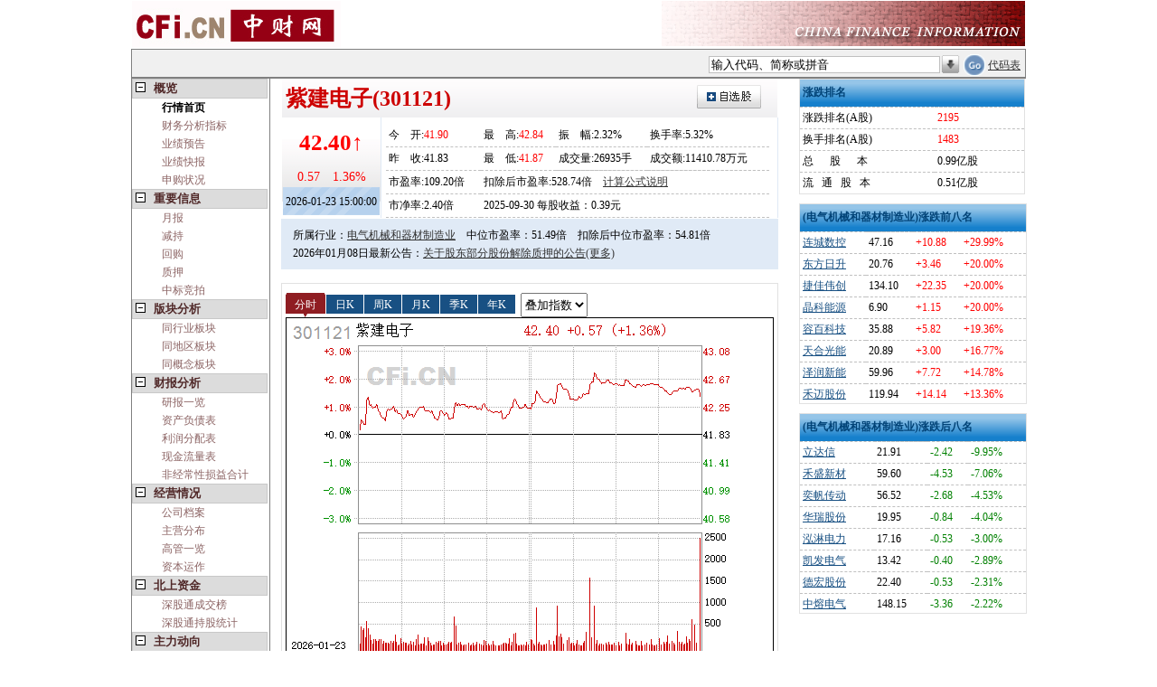

--- FILE ---
content_type: text/html; charset=utf-8
request_url: https://gg.cfi.cn/quote159524_301121.html
body_size: 10816
content:



<!DOCTYPE html PUBLIC "-//W3C//DTD XHTML 1.0 Transitional//EN" "http://www.w3.org/TR/xhtml1/DTD/xhtml1-transitional.dtd">
<html xmlns="http://www.w3.org/1999/xhtml">
<head>
      <meta charset="UTF-8"/>
      <meta http-equiv="Cache-Control" content="no-cache"/>
      <script src='https://quoteimg.cfi.cn/Scripts/jquery-1.4.1.min.js' type='text/javascript'></script>
    
  
    <title>紫建电子(301121)_股票行情，行情首页_中财网</title>
<meta name='keywords' content='紫建电子,301121,紫建电子股票行情,301121股票行情,紫建电子实时行情,紫建电子财务分析, 中财网-股票,基金,理财，港股，海外股市' />
<meta name='description' content='中财网提供紫建电子（301121）实时行情动态分析,全面报道紫建电子（301121）基本资料及重大新闻、行业资讯,浏览紫建电子（301121）财务数据、行情数据,公司公告,重大事件。' />     
    <link id="quoteskin" href="/Styles/quote_skin.css?2022" rel="stylesheet" type="text/css"></link>
    
    <base id="mybase" target="_blank"></base>    
<script src='https://quoteimg.cfi.cn/Scripts/addCustomStock.js?202203' type='text/javascript'></script>
<link href='https://quoteimg.cfi.cn/Styles/cfitree.css' rel='stylesheet' type='text/css' /><link href='https://quoteimg.cfi.cn/Styles/autotxt.css' rel='stylesheet' type='text/css' /><script src='https://quoteimg.cfi.cn/Scripts/quote_imageOperate.js?20220815' type='text/javascript'></script><link href='/Styles/quotepage.css?202208' rel='stylesheet' type='text/css' /><script src='https://quoteimg.cfi.cn/miniChart/miniBase_simple.js?202208' type='text/javascript'></script><link href='https://quoteimg.cfi.cn/miniChart/miniTab_simple.css' rel='stylesheet' type='text/css' />  
 
  <!--[if IE]>
    <script type="text/javascript" src="/MsChartDraw/excanvas.js"></script>
            <![endif]-->  

 <script type="text/javascript" src="https://quoteimg.cfi.cn/MsChartDraw/chartcaller.js?2022"></script>

</head>
<body id="mybody" style="margin: 0;"><form id='formsearch' name='formsearch' enableviewstate='false' method='get' action='/quote.aspx'  target='_top'>
<input type='hidden' id='actstockid' name='actstockid' value='' />
<input type='hidden' id='actcontenttype' name='actcontenttype' value='outline' />
<input type='hidden' id='hidsel' value='-1' />
<input type='hidden' id='mousemoveEnable' value='true' />
<input type='hidden' id='automarketid' value='' />    
<input type='hidden' id='client' name='client' value='pc' />
<table id='tabMain'><tr id='titletr'>
            <td colspan='3' style='padding:0;'><table id='tabImg'>
                    <tr style='border: 0;'>
                        <td style='text-align:left;'>
                            <a href='https://cfi.cn'>
                                <img src='https://img.cfi.cn/pic/cficback.jpg' border='0' title='中财网' alt='中财网' /></a>
                        </td>
                        <td>
                            <img id='imgright' src='//img.cfi.cn/pic/CFIRIGHT.GIF'
                                title='中财网股票行情' alt='中财网股票行情' />  
                        </td>
                    </tr>
                </table><table id='tabautocomplete_pc' cellpadding='5' cellspacing='0' >
                    <tr style='border: 0; height: 20px;'>
                        <td id='indextd'>
                           
                        </td>
                        <td id='autotd'>
                            <div>
                                <input type='text' id='searchcode' name='searchcode' value='输入代码、简称或拼音'
                                    autocomplete='off' /><img class='img_his' src='/Image/arrowdown.gif'
                                        onclick='act_showHistoryCode()' title='历史访问股票查询' />
                                <input type='image' id='submit' src='/Image/go2.gif' title='股票查询' />
                                    <a href='/stockList.aspx' target='_blank'>代码表</a> 
                            </div>
                        </td>
                    </tr>
                </table><div id='divAutocomplete'></div></td></tr><tr id='trContent_pc'><td id='menutd'>
            <div id='menu' ><div id='tree' ><DIV id='node1' class='t1' onclick='k("node1_sub")'><SPAN class='fold nowrap'>概览</SPAN></DIV><DIV id='node1_sub' class='d1'><DIV class='b nowrap bold' id='nodea0'  >行情首页</DIV><DIV class='b nowrap' id='nodea1'  ><a target='_self' href='/cwfxzb/159524/301121.html' >财务分析指标</a></DIV><DIV class='b nowrap' id='nodea2'  ><a target='_self' href='/yjyg/159524/301121.html' >业绩预告</a></DIV><DIV class='b nowrap' id='nodea3'  ><a target='_self' href='/yjkb/159524/301121.html' >业绩快报</a></DIV><DIV class='b nowrap' id='nodea4'  ><a target='_self' href='/fxysg/159524/301121.html' >申购状况</a></DIV></div><DIV id='node12' class='t1' onclick='k("node12_sub")'><SPAN class='fold nowrap'>重要信息</SPAN></DIV><DIV id='node12_sub' class='d1'><DIV class='b nowrap' id='nodea5'  ><a target='_self' href='/yb_stock/159524/301121.html' >月报</a></DIV><DIV class='b nowrap' id='nodea6'  ><a target='_self' href='/jc_stock/159524/301121.html' >减持</a></DIV><DIV class='b nowrap' id='nodea7'  ><a target='_self' href='/hg_stock/159524/301121.html' >回购</a></DIV><DIV class='b nowrap' id='nodea8'  ><a target='_self' href='/zy_stock/159524/301121.html' >质押</a></DIV><DIV class='b nowrap' id='nodea9'  ><a target='_self' href='/zbjp_stock/159524/301121.html' >中标竞拍</a></DIV></div><DIV id='node2' class='t1' onclick='k("node2_sub")'><SPAN class='fold nowrap'>版块分析</SPAN></DIV><DIV id='node2_sub' class='d1'><DIV class='b nowrap' id='nodea10'  ><a target='_self' href='/same_hy/159524/301121.html' >同行业板块</a></DIV><DIV class='b nowrap' id='nodea11'  ><a target='_self' href='/same_dq/159524/301121.html' >同地区板块</a></DIV><DIV class='b nowrap' id='nodea12'  ><a target='_self' href='/same_gn/159524/301121.html' >同概念板块</a></DIV></div><DIV id='node3' class='t1' onclick='k("node3_sub")'><SPAN class='fold nowrap'>财报分析</SPAN></DIV><DIV id='node3_sub' class='d1'><DIV class='b nowrap' id='nodea13'  ><a target='_self' href='/ybyl/159524/301121.html' >研报一览</a></DIV><DIV class='b nowrap' id='nodea14'  ><a target='_self' href='/zcfzb_x/159524/301121.html' >资产负债表</a></DIV><DIV class='b nowrap' id='nodea15'  ><a target='_self' href='/lrfpb_x/159524/301121.html' >利润分配表</a></DIV><DIV class='b nowrap' id='nodea16'  ><a target='_self' href='/xjll/159524/301121.html' >现金流量表</a></DIV><DIV class='b nowrap' id='nodea17'  ><a target='_self' href='/FJCXSY_HJ/159524/301121.html' >非经常性损益合计</a></DIV></div><DIV id='node4' class='t1' onclick='k("node4_sub")'><SPAN class='fold nowrap'>经营情况</SPAN></DIV><DIV id='node4_sub' class='d1'><DIV class='b nowrap' id='nodea18'  ><a target='_self' href='/gsda/159524/301121.html' >公司档案</a></DIV><DIV class='b nowrap' id='nodea19'  ><a target='_self' href='/zyfb/159524/301121.html' >主营分布</a></DIV><DIV class='b nowrap' id='nodea20'  ><a target='_self' href='/ggyl/159524/301121.html' >高管一览</a></DIV><DIV class='b nowrap' id='nodea21'  ><a target='_self' href='/zbyz/159524/301121.html' >资本运作</a></DIV></div><DIV id='node12' class='t1' onclick='k("node12_sub")'><SPAN class='fold nowrap'>北上资金</SPAN></DIV><DIV id='node12_sub' class='d1'><DIV class='b nowrap' id='nodea22'  ><a target='_self' href='/cjb/159524/301121.html' >深股通成交榜</a></DIV><DIV class='b nowrap' id='nodea23'  ><a target='_self' href='/cgtj/159524/301121.html' >深股通持股统计</a></DIV></div><DIV id='node5' class='t1' onclick='k("node5_sub")'><SPAN class='fold nowrap'>主力动向</SPAN></DIV><DIV id='node5_sub' class='d1'><DIV class='b nowrap' id='nodea24'  ><a target='_self' href='/zlsj/159524/301121.html' >交易异动</a></DIV><DIV class='b nowrap' id='nodea25'  ><a target='_self' href='/dzjy/159524/301121.html' >大宗交易</a></DIV><DIV class='b nowrap' id='nodea26'  ><a target='_self' href='/rzrq/159524/301121.html' >融资融券</a></DIV><DIV class='b nowrap' id='nodea27'  ><a target='_self' href='/ggcgbd/159524/301121.html' >大股东增减持</a></DIV></div><DIV id='node6' class='t1' onclick='k("node6_sub")'><SPAN class='fold  nowrap'>股东统计</SPAN></DIV><DIV id='node6_sub' class='d1'><DIV class='b nowrap' id='nodea28'  ><a target='_self' href='/gbjg/159524/301121.html' >股本结构</a></DIV><DIV class='b nowrap' id='nodea29'  ><a target='_self' href='/gdtj/159524/301121.html' >股东名单</a></DIV><DIV class='b nowrap' id='nodea30'  ><a target='_self' href='/gdhs/159524/301121.html' >股东户数</a></DIV><DIV class='b nowrap' id='nodea31'  ><a target='_self' href='/xsjj/159524/301121.html' >限售解禁</a></DIV></div><DIV id='node7' class='t1' onclick='k("node7_sub")'><SPAN class='fold nowrap'>持仓分析</SPAN></DIV><DIV id='node7_sub' class='d1'><DIV class='b nowrap' id='nodea32'  ><a target='_self' href='/jjcc/159524/301121.html' >基金持仓</a></DIV><DIV class='b nowrap' id='nodea33'  ><a target='_self' href='/jjccbd/159524/301121.html' >基金持仓变动</a></DIV><DIV class='b nowrap' id='nodea34'  ><a target='_self' href='/jjzc/159524/301121.html' >基金重仓</a></DIV><DIV class='b nowrap' id='nodea35'  ><a target='_self' href='/jjzcbd/159524/301121.html' >基金重仓变动</a></DIV></div><DIV id='node8' class='t1' onclick='k("node8_sub")'><SPAN class='fold nowrap'>分红扩股</SPAN></DIV><DIV id='node8_sub' class='d1'><DIV class='b nowrap' id='nodea36'  ><a target='_self' href='/fhpx/159524/301121.html' >分红派息</a></DIV><DIV class='b nowrap' id='nodea37'  ><a target='_self' href='/pgzf/159524/301121.html' >配股增发</a></DIV></div><DIV id='node9' class='t1' onclick='k("node9_sub")'><SPAN class='fold nowrap'>管理层报告</SPAN></DIV><DIV id='node9_sub' class='d1'><DIV class='b nowrap' id='nodea38'  ><a target='_self' href='/jyzj/159524/301121.html' >经营总结</a></DIV></div><DIV id='node10' class='t1' onclick='k("node10_sub")'><SPAN class='fold nowrap'>公开信息</SPAN></DIV><DIV id='node10_sub' class='d1'><DIV class='b nowrap' id='nodea39'  ><a target='_self' href='/cbgg/159524/301121.html' >财报全文</a></DIV><DIV class='b nowrap' id='nodea40'  ><a target='_self' href='/ggqw/159524/301121.html' >公告全文</a></DIV></div></div>
            </div>
        </td>
        <td id='blanktd' ></td>
        <td id='content' > <div id='act_quote' ><table><tr><td class='col1'><table><tr><td><table><tr id='tr_namerow'><td colspan=2 class='tit01'><div class='Lfont'>紫建电子(301121)</div><div class='Rbtn'><input type='button' class='zxgBtn' onclick='cfi_AddCustomStock(159524)'/></div></td></tr><tr><td class='Lnum'><table  height='100%' ><tr style='height:50%;'><td class='s_pclose red'><span id='last'>42.40↑</span></td></tr><tr style='height:25%;'><td class='s_zd'><span id='chg' style='color:red'>0.57<span class='s_em1'></span>1.36%</span></td></tr><tr style='height:25%;'><td class='Ldate' id='hq_time'><!--ptime=20260123150000-->2026-01-23 15:00:00</td></tr></table></td><td class='Rlist'><table id='quotetab_stock' ><tr><td>今<span class='s_em1'>开</span>:<font class='red'>41.90</font></td><td>最<span class='s_em1'>高</span>:<font class='red'>42.84</font></td><td>振<span class='s_em1'>幅</span>:2.32%</td><td>换手率:5.32%</td></tr><tr><td>昨<span class='s_em1'>收</span>:41.83</td><td>最<span class='s_em1'>低</span>:<font class='red'>41.87</font></td><td>成交量:26935手</td><td>成交额:11410.78万元</td></tr><tr><td>市盈率:109.20倍</td><td colspan=3>扣除后市盈率:528.74倍<span class='s_em1'></span><a href="/calinfo.htm" target="_blank" >计算公式说明</a></td></tr><tr><td>市净率:2.40倍</td><td colspan=3>2025-09-30 每股收益：0.39元</td></tr></table></td></tr></table></td></tr><tr><td class='Ltrade'>所属行业：<a target=_blank href='/quotelist.aspx?bklb=hy&bkid=110363&colorid=159524'>电气机械和器材制造业</a><span class='s_em1'></span>中位市盈率：51.49倍<span class='s_em1'></span>扣除后中位市盈率：54.81倍<br/>2026年01月08日最新公告：<a target='_blank' href='https://cfi.cn/p20260108000392.html'>关于股东部分股份解除质押的公告</a><a target='_blank' href='/ggqw/159524/301121.html'>(更多)</a>
</td></tr><tr style='height:15px;clear:both;'><td style='border:none;clear:both;'></td></tr><tr><td class='stockback'><div id='curve'><ul id='tabul'><li id='picitem1' class='currentBgcolor'><a onclick="stock_picItemchange(6,1,'picitem','min','159524','','');return false;" href='' target='_self'>分时</a></li><li id='picitem2'><a onclick="stock_picItemchange(6,2,'picitem','day','159524','','');return false;" href='' target='_self'>日K</a></li><li id='picitem3'><a onclick="stock_picItemchange(6,3,'picitem','week','159524','','');return false;" href='' target='_self'>周K</a></li><li id='picitem4'><a onclick="stock_picItemchange(6,4,'picitem','month','159524','','');return false;" href='' target='_self'>月K</a></li><li id='picitem5'><a onclick="stock_picItemchange(6,5,'picitem','quarter','159524','','');return false;" href='' target='_self'>季K</a></li><li id='picitem6'><a onclick="stock_picItemchange(6,6,'picitem','year','159524','','');return false;" href='' target='_self'>年K</a></li></ul><select onchange="stock_picItemchange(6,7,'picitem','','159524','','');return false;" class='script_sel' id='js_hg_select'><option value=''>选择指标</option><option value='pe' selected='selected'>市盈率</option><option value='macd'>MACD</option><option value='kdj'>KDJ</option><option value='rsi'>RSI</option><option value='asi'>ASI</option><option value='bias'>BIAS</option><option value='boll'>BOLL</option><option value='arbr'>ARBR</option><option value='cci'>CCI</option><option value='cr'>CR</option><option value='dma'>DMA</option><option value='dmi'>DMI</option><option value='emv'>EMV</option><option value='expma'>EXPMA</option><option value='mike'>MIKE</option><option value='obv'>OBV</option><option value='psy'>PSY</option><option value='roc'>ROC</option><option value='trix'>TRIX</option><option value='vr'>VR</option><option value='wr'>WR</option><option value='wvad'>WVAD</option></select><select onchange="stock_picItemchange(6,7,'picitem','','159524','','');return false;" class='script_sel' id='js_index_select'><option value='' selected='selected'>叠加指数</option><option value='714'>上证指数</option><option value='802'>深证成指</option><option value='10997'>创业板指</option><option value='108242'>科创50</option></select><input type='hidden' id='hid_quotetype' value='min' /><input type='hidden' id='hid_quotescript' value='pe' /><div id='div_imgoperate' style='display:block;'><a href='' onclick='javascript:quote_zoom("159524",-1,"","w=540&h=400 ","stock",false,"");return false ' target='_self'><img src='/Styles/Image/long.png' title='放大'/></a><span class='s_em05'></span><a href='' onclick='javascript:quote_zoom("159524",1,"","w=540&h=400 ","stock",false,"");return false' target='_self'><img src='/Styles/Image/short.png' title='缩小'/></a><span class='s_em05'></span><a href='' onclick='javascript:quote_zoom("159524",2,"","w=540&h=400 ","stock",false,"");return false ' target='_self'><img src='/Styles/Image/left.png' title='左移'/></a><span class='s_em05'></span><a href='' onclick='javascript:quote_zoom("159524",-2,"","w=540&h=400 ","stock",false,"");return false' target='_self'><img src='/Styles/Image/right.png' title='右移'/></a><span class='s_em05'></span><a id='bigpic_link' href='' onclick='javascript:quote_bigpic("159524","");' target='_blank'><img  src='/Styles/Image/big.png' title='大图'/></a></div></div><div style='clear:both;margin:0;'><div style='text-align:left;'><input type='checkbox' id='cb_zdsj_control' onchange="stock_picItemchange(6,7,'picitem','','159524','','');return false;"  /><label for='cb_zdsj_control' style=' cursor:pointer;'>重大事件</label></div><a href='/bigimage.aspx?stockid=159524&type=min&w=800&h=600' target='_blank' id='pic_link'><div id='div_quote_image' style='width:540px;height:400px;'><img src='/drawprice.aspx?stockid=159524&type=min&w=540&h=400' id='pic_img' width='540' height='400' border=0 alt='点击查看大图'/></div><script tyle='text/javascript' id='js_zdsj_dy'></script>
</a></div><div class='delaytip'>注意：本页面行情存在延时，交易请以交易所实时价格为准，数值仅供参考，据此入市风险自担。</div></td></tr><tr><td></td></tr></table></td><td class='col2'></td><td class='col3'><table class='Rtable' ><tr><td colspan=2 class='tdRtitle' >涨跌排名</td></tr><tr><td style='width:60%;'>涨跌排名(A股)</td><td class='red' style='width:40%;'>2195</td></tr><tr><td>换手排名(A股)</td><td class='red'>1483</td></tr><tr><td>总<span style='margin-left:1.5em;'></span>股<span style='margin-left:1.5em;'></span>本</td><td>0.99亿股</td></tr><tr><td>流<span style='margin-left:0.75em;'></span>通<span style='margin-left:0.75em;'></span>股<span style='margin-left:0.75em;'></span>本</td><td>0.51亿股</td></tr></table><div style='height:10px;border:none;width:100%;'></div><div class='Rtable' style='height:220px;padding:0;'><table><tr><td colspan=4 class='tdRtitle' >(电气机械和器材制造业)涨跌前八名</td></tr><tr><td><a href='/quote136623_920368.html' onmouseover=popLayer_simple(getPosLeft(this),this.getBoundingClientRect().top,'@136623');overdiv=1 onmouseout=overdiv=0;setTimeout('hideLayer()',100) >连城数控</a></td><td>47.16</td><td  class='red' >+10.88</td><td  class='red'  >+29.99%</td></tr><tr><td><a href='/quote11217_300118.html' onmouseover=popLayer_simple(getPosLeft(this),this.getBoundingClientRect().top,'@11217');overdiv=1 onmouseout=overdiv=0;setTimeout('hideLayer()',100) >东方日升</a></td><td>20.76</td><td  class='red' >+3.46</td><td  class='red'  >+20.00%</td></tr><tr><td><a href='/quote64498_300724.html' onmouseover=popLayer_simple(getPosLeft(this),this.getBoundingClientRect().top,'@64498');overdiv=1 onmouseout=overdiv=0;setTimeout('hideLayer()',100) >捷佳伟创</a></td><td>134.10</td><td  class='red' >+22.35</td><td  class='red'  >+20.00%</td></tr><tr><td><a href='/quote142634_688223.html' onmouseover=popLayer_simple(getPosLeft(this),this.getBoundingClientRect().top,'@142634');overdiv=1 onmouseout=overdiv=0;setTimeout('hideLayer()',100) >晶科能源</a></td><td>6.90</td><td  class='red' >+1.15</td><td  class='red'  >+20.00%</td></tr><tr><td><a href='/quote93341_688005.html' onmouseover=popLayer_simple(getPosLeft(this),this.getBoundingClientRect().top,'@93341');overdiv=1 onmouseout=overdiv=0;setTimeout('hideLayer()',100) >容百科技</a></td><td>35.88</td><td  class='red' >+5.82</td><td  class='red'  >+19.36%</td></tr><tr><td><a href='/quote93406_688599.html' onmouseover=popLayer_simple(getPosLeft(this),this.getBoundingClientRect().top,'@93406');overdiv=1 onmouseout=overdiv=0;setTimeout('hideLayer()',100) >天合光能</a></td><td>20.89</td><td  class='red' >+3.00</td><td  class='red'  >+16.77%</td></tr><tr><td><a href='/quote176977_301636.html' onmouseover=popLayer_simple(getPosLeft(this),this.getBoundingClientRect().top,'@176977');overdiv=1 onmouseout=overdiv=0;setTimeout('hideLayer()',100) >泽润新能</a></td><td>59.96</td><td  class='red' >+7.72</td><td  class='red'  >+14.78%</td></tr><tr><td><a href='/quote137242_688032.html' onmouseover=popLayer_simple(getPosLeft(this),this.getBoundingClientRect().top,'@137242');overdiv=1 onmouseout=overdiv=0;setTimeout('hideLayer()',100) >禾迈股份</a></td><td>119.94</td><td  class='red' >+14.14</td><td  class='red'  >+13.36%</td></tr></table></div><div style='height:10px;border:none;width:100%;'></div><div class='Rtable' style='height:220px;padding:0;'><table><tr><td colspan=4  class='tdRtitle' >(电气机械和器材制造业)涨跌后八名</td></tr><tr><td><a href='/quote109397_605365.html' onmouseover=popLayer_simple(getPosLeft(this),this.getBoundingClientRect().top,'@109397');overdiv=1 onmouseout=overdiv=0;setTimeout('hideLayer()',100) >立达信</a></td><td>21.91</td><td class='green'>-2.42</td><td class='green'>-9.95%</td></tr><tr><td><a href='/quote10547_002290.html' onmouseover=popLayer_simple(getPosLeft(this),this.getBoundingClientRect().top,'@10547');overdiv=1 onmouseout=overdiv=0;setTimeout('hideLayer()',100) >禾盛新材</a></td><td>59.60</td><td class='green'>-4.53</td><td class='green'>-7.06%</td></tr><tr><td><a href='/quote106295_301023.html' onmouseover=popLayer_simple(getPosLeft(this),this.getBoundingClientRect().top,'@106295');overdiv=1 onmouseout=overdiv=0;setTimeout('hideLayer()',100) >奕帆传动</a></td><td>56.52</td><td class='green'>-2.68</td><td class='green'>-4.53%</td></tr><tr><td><a href='/quote35344_300626.html' onmouseover=popLayer_simple(getPosLeft(this),this.getBoundingClientRect().top,'@35344');overdiv=1 onmouseout=overdiv=0;setTimeout('hideLayer()',100) >华瑞股份</a></td><td>19.95</td><td class='green'>-0.84</td><td class='green'>-4.04%</td></tr><tr><td><a href='/quote167734_301439.html' onmouseover=popLayer_simple(getPosLeft(this),this.getBoundingClientRect().top,'@167734');overdiv=1 onmouseout=overdiv=0;setTimeout('hideLayer()',100) >泓淋电力</a></td><td>17.16</td><td class='green'>-0.53</td><td class='green'>-3.00%</td></tr><tr><td><a href='/quote20760_300407.html' onmouseover=popLayer_simple(getPosLeft(this),this.getBoundingClientRect().top,'@20760');overdiv=1 onmouseout=overdiv=0;setTimeout('hideLayer()',100) >凯发电气</a></td><td>13.42</td><td class='green'>-0.40</td><td class='green'>-2.89%</td></tr><tr><td><a href='/quote19600_603701.html' onmouseover=popLayer_simple(getPosLeft(this),this.getBoundingClientRect().top,'@19600');overdiv=1 onmouseout=overdiv=0;setTimeout('hideLayer()',100) >德宏股份</a></td><td>22.40</td><td class='green'>-0.53</td><td class='green'>-2.31%</td></tr><tr><td><a href='/quote108784_301031.html' onmouseover=popLayer_simple(getPosLeft(this),this.getBoundingClientRect().top,'@108784');overdiv=1 onmouseout=overdiv=0;setTimeout('hideLayer()',100) >中熔电气</a></td><td>148.15</td><td class='green'>-3.36</td><td class='green'>-2.22%</td></tr></table></div></td></tr></table><script id='customStockJs' src='' type='text/javascript'></script> <script language='javascript' type='text/javascript'>checkImgCookie('stock');</script></div><div id='quote_table'><table style='width:825px;padding:0;border-collapse:collapse;'><tr class='blank_h'><td colspan=3></td></tr><tr><td class='border' style='width:405px;height:200px;text-align:left;'><script language='javascript' type='text/javascript'>function fun(){ var sel=document.getElementById('sel'); window.location='/quote.aspx?stockid=159524&contenttype=outline&jzrq='+sel.options[sel.selectedIndex].value;}</script><table class='vertical_table'><tr><td colspan='2'>紫建电子(301121)公司概况<a href='/gsda/159524/301121.html'>>>详细</a></td></tr><tr><td>公司名称</td><td class='nowrap'>重庆市紫建电子股份有限公司</td></tr><tr><td>所属行业</td><td>电气机械和器材制造业</td></tr><tr><td>成立日期</td><td>2011-07-08</td></tr><tr><td>总股本(亿)</td><td>0.99</td></tr><tr><td>流通A股(亿)</td><td>0.51</td></tr><tr><td>限售股份(亿)</td><td>0.48</td></tr><tr><td class='nowrap' >无限售股份(亿)</td><td>0.51</td></tr></table></td><td class='blank_w'></td><td style='width:405px;padding:0'><a target='_blank' href='/zyfb/159524/301121.html'><img  class='border' title='301121主营分布图' alt='301121主营分布图' src='//quoteimg.cfi.cn/readimage.aspx?class=OutlineGsgkNew&stockid=159524&stockcode=301121'/></a></td></tr><tr class='blank_h'><td colspan=3></td></tr><tr><td id='tdcwzb' class='border' style='width:405px;height:200px;text-align:left;'><table class='index_cwzb'><tr><td class='labela' id='tdcw1' onclick='autoChangeBackColor(3,1,"tdcw","divcw");'>年度统计</td><td class='labelb' id='tdcw2' onclick='autoChangeBackColor(3,2,"tdcw","divcw");'>同期历史</td><td class='labelb' id='tdcw3' onclick='autoChangeBackColor(3,3,"tdcw","divcw");'>季度统计</td><td></td></tr><tr><td colspan=4><div id='divcw1'><script language='javascript' type='text/javascript'>function fun(){ var sel=document.getElementById('sel'); window.location='/quote.aspx?stockid=159524&contenttype=outline&jzrq='+sel.options[sel.selectedIndex].value;}</script><table class='vertical_table'><tr><td colspan='6'>紫建电子(301121)财务指标<a href='/cwfxzb/159524/301121.html'>>>详细</a><br/></td></tr><tr><td>截止日期</td><td class='nowrap'>2025-09</td><td class='nowrap'>2024-12</td><td class='nowrap'>2023-12</td><td class='nowrap ' >2022-12</td><td class='nowrap '>2021-12</td></tr><tr><td class='nowrap' >扣非每股收益</td><td>-0.05元</td><td>0.85元</td><td>-0.14元</td><td class='nowrap ' >0.41元</td><td class='nowrap '>1.80元</td></tr><tr><td>每股净资产</td><td>17.79元</td><td>23.46元</td><td>23.00元</td><td class='nowrap ' >27.76元</td><td class='nowrap '>11.66元</td></tr><tr><td>净利润(亿)</td><td>0.12</td><td>0.80</td><td>0.24</td><td class='nowrap ' >0.43</td><td class='nowrap '>1.01</td></tr><tr><td>净资产(亿)</td><td>17.45</td><td>16.65</td><td>16.47</td><td class='nowrap ' >16.28</td><td class='nowrap '>6.18</td></tr><tr><td>每股资本公积</td><td>12.66元</td><td>17.89元</td><td>17.74元</td><td class='nowrap ' >21.65元</td><td class='nowrap '>6.05元</td></tr><tr><td>每股未分利润</td><td>3.46元</td><td>4.80元</td><td>4.00元</td><td class='nowrap ' >4.55元</td><td class='nowrap '>4.32元</td></tr><tr><td>分红类型</td><td>--</td><td>转增,现金分红</td><td>现金分红</td><td class='nowrap ' >现金分红</td><td class='nowrap '>--</td></tr><tr><td>分配方案</td><td><a target=\_blank\ title=-- href=/fhpx/159524/301121.html>查看</a></td><td><a target=\_blank\ title=转增：4 派现：2.0 href=/fhpx/159524/301121.html>查看</a></td><td><a target=\_blank\ title=派现：1.5 href=/fhpx/159524/301121.html>查看</a></td><td class='nowrap ' ><a target=\_blank\ title=派现：1.0 href=/fhpx/159524/301121.html>查看</a></td><td class='nowrap '><a target=\_blank\ title=-- href=/fhpx/159524/301121.html>查看</a></td></tr></table></div><div id='divcw2' style='display:none;'><script language='javascript' type='text/javascript'>function fun(){ var sel=document.getElementById('sel'); window.location='/quote.aspx?stockid=159524&contenttype=outline&jzrq='+sel.options[sel.selectedIndex].value;}</script><table class='vertical_table'><tr><td colspan='6'>紫建电子(301121)财务指标<a href='/cwfxzb/159524/301121.html'>>>详细</a><br/></td></tr><tr><td>截止日期</td><td class='nowrap'>2025-09</td><td class='nowrap'>2024-09</td><td class='nowrap'>2023-09</td><td class='nowrap ' >2022-09</td><td class='nowrap '>2021-09</td></tr><tr><td class='nowrap' >扣非每股收益</td><td>-0.05元</td><td>0.49元</td><td>-0.52元</td><td class='nowrap ' >0.61元</td><td class='nowrap '>1.71元</td></tr><tr><td>每股净资产</td><td>17.79元</td><td>16.95元</td><td>24.58元</td><td class='nowrap ' >29.72元</td><td class='nowrap '>11.50元</td></tr><tr><td>净利润(亿)</td><td>0.12</td><td>0.54</td><td>-0.04</td><td class='nowrap ' >0.53</td><td class='nowrap '>0.94</td></tr><tr><td>净资产(亿)</td><td>17.45</td><td>16.66</td><td>16.21</td><td class='nowrap ' >16.39</td><td class='nowrap '>6.11</td></tr><tr><td>每股资本公积</td><td>12.66元</td><td>12.96元</td><td>19.34元</td><td class='nowrap ' >23.03元</td><td class='nowrap '>--</td></tr><tr><td>每股未分利润</td><td>3.46元</td><td>3.29元</td><td>3.87元</td><td class='nowrap ' >5.12元</td><td class='nowrap '>--</td></tr><tr><td>分红类型</td><td>--</td><td>--</td><td>--</td><td class='nowrap ' >--</td><td class='nowrap '>--</td></tr><tr><td>分配方案</td><td><a target=\_blank\ title=-- href=/fhpx/159524/301121.html>查看</a></td><td><a target=\_blank\ title=-- href=/fhpx/159524/301121.html>查看</a></td><td><a target=\_blank\ title=-- href=/fhpx/159524/301121.html>查看</a></td><td class='nowrap ' ><a target=\_blank\ title=-- href=/fhpx/159524/301121.html>查看</a></td><td class='nowrap '><a target=\_blank\ title=-- href=/fhpx/159524/301121.html>查看</a></td></tr></table></div><div id='divcw3' style='display:none;'><script language='javascript' type='text/javascript'>function fun(){ var sel=document.getElementById('sel'); window.location='/quote.aspx?stockid=159524&contenttype=outline&jzrq='+sel.options[sel.selectedIndex].value;}</script><table class='vertical_table'><tr><td colspan='6'>紫建电子(301121)财务指标<a href='/cwfxzb/159524/301121.html'>>>详细</a><br/></td></tr><tr><td>截止日期</td><td class='nowrap'>2025-09</td><td class='nowrap'>2025-06</td><td class='nowrap'>2025-03</td><td class='nowrap ' >2024-12</td><td class='nowrap '>2024-09</td></tr><tr><td class='nowrap' >扣非每股收益</td><td>-0.05元</td><td>-0.02元</td><td>0.02元</td><td class='nowrap ' >0.85元</td><td class='nowrap '>0.49元</td></tr><tr><td>每股净资产</td><td>17.79元</td><td>17.00元</td><td>23.80元</td><td class='nowrap ' >23.46元</td><td class='nowrap '>16.95元</td></tr><tr><td>净利润(亿)</td><td>0.12</td><td>0.11</td><td>0.02</td><td class='nowrap ' >0.80</td><td class='nowrap '>0.54</td></tr><tr><td>净资产(亿)</td><td>17.45</td><td>16.67</td><td>16.68</td><td class='nowrap ' >16.65</td><td class='nowrap '>16.66</td></tr><tr><td>每股资本公积</td><td>12.66元</td><td>12.72元</td><td>18.13元</td><td class='nowrap ' >17.89元</td><td class='nowrap '>12.96元</td></tr><tr><td>每股未分利润</td><td>3.46元</td><td>3.45元</td><td>4.90元</td><td class='nowrap ' >4.80元</td><td class='nowrap '>3.29元</td></tr><tr><td>分红类型</td><td>--</td><td>--</td><td>--</td><td class='nowrap ' >转增,现金分红</td><td class='nowrap '>--</td></tr><tr><td>分配方案</td><td><a target=\_blank\ title=-- href=/fhpx/159524/301121.html>查看</a></td><td><a target=\_blank\ title=-- href=/fhpx/159524/301121.html>查看</a></td><td><a target=\_blank\ title=-- href=/fhpx/159524/301121.html>查看</a></td><td class='nowrap ' ><a target=\_blank\ title=转增：4 派现：2.0 href=/fhpx/159524/301121.html>查看</a></td><td class='nowrap '><a target=\_blank\ title=-- href=/fhpx/159524/301121.html>查看</a></td></tr></table></div></td></tr></table></td><td class='blank_w'></td><td style='width:405px;padding:0;'><a target='_blank' href='/cwfxzb/159524/301121.html'><img class='border' title='301121财务指标图' alt='301121财务指标图' src='//quoteimg.cfi.cn/readimage.aspx?class=OutlineCwzbNew&stockid=159524&stockcode=301121'/></a></td></tr><tr class='blank_h'><td colspan=3></td></tr><tr><td class='border' style='width:405px;height:200px'><script language='javascript' type='text/javascript'>function fun(){ var sel=document.getElementById('sel'); window.location='/quote.aspx?stockid=159524&contenttype=outline&jzrq='+sel.options[sel.selectedIndex].value;}</script><table class='vertical_table'><tr><td colspan='2'>紫建电子(301121)股本结构<a href='/gbjg/159524/301121.html'>>>详细</a></td></tr><tr><td>截止日期</td><td class='nowrap'>2025-05-09</td></tr><tr><td>总股本(亿股)</td><td>0.99</td></tr><tr><td>A股合计(亿股)</td><td>0.99</td></tr><tr><td>流通A股(亿股)</td><td>0.51</td></tr><tr><td class='nowrap' >限售流通A股(亿股)</td><td>0.48</td></tr><tr><td>实际流通A股(亿股)</td><td>0.51</td></tr><tr><td>股本变动公告日期</td><td>--</td></tr></table></td><td class='blank_w'></td><td style='width:405px;padding:0;'><a target='_blank' href='/gbjg/159524/301121.html'><img class='border' title='301121股本结构图' alt='301121股本结构图' src='//quoteimg.cfi.cn/readimage.aspx?class=OutlineGbjgNew&stockid=159524&stockcode=301121'/></a></td></td></tr><tr class='blank_h'><td colspan=3></td></tr><tr><td style='width:405px;padding:0;'><a target='_blank' href='/gdtj/159524/301121.html'><img class='border' title='301121股东变动图' alt='301121股东变动图' src='//quoteimg.cfi.cn/readimage.aspx?class=OutlineGdbdNew&stockid=159524&stockcode=301121' /></a></td><td class='blank_w'></td><td style='width:405px;padding:0;'><a target='_blank' href='/jjcc/159524/301121.html'><img class='border' title='301121基金持仓图' alt='301121基金持仓图' src='//quoteimg.cfi.cn/readimage.aspx?class=OutlineJjccNew&stockid=159524&stockcode=301121'/></a></td></tr></table></div>       
        </td></tr><tr><td id='gotofirst' colspan='3'><h4><a href='/quote_301121.html'>转至紫建电子（301121）行情首页</a><h4></td></tr> <tr><td id='tj' colspan='3' ><div id='div1'>
            </div>
            <div id='div2'>
            </div><div id='div3'><!--查询当前个股：0.00，行情涨跌：0.00，市盈率计算：31.25，最新公告：0.00，走势图显示：0.00，涨跌排行：31.25，涨跌前几名：31.25，-->
            </div>
        </td></tr></table><input type='hidden' id='showcomplete' value='True' /><input type='hidden' id='hid_gpdm' value='301121' /><input type='hidden' id='hid_gpjc' value='紫建电子' /><table id='tabfootlink' cellpadding='3'>
        <tr>
            <td align='middle'>
                中国财经信息网为您服务:&nbsp<a href='https://cfi.cn/pic/items1.htm' target='_blank'>免责条款</a>
                | <a href='https://cfi.cn/pic/hylg.htm' target='_blank'>欢迎来稿</a> | <a href='https://cfi.cn/pic/cooperation.htm'
                    target='_blank'>合 作</a> | <a href='https://cfi.cn/pic/cfiad.htm' title='最具吸引力的网站，迅速让你的网站与产品人尽皆知'
                        target='_blank'>广告服务</a> | <a href='https://cfi.cn/pic/policy-cn.htm' target='_blank'>
                            隐私条款</a> | <a href='https://cfi.cn/pic/conus.htm' target='_blank'>联系我们</a>&nbsp;|
                <a href='https://cfi.cn/pic/cfijob.htm' target='_blank'>工作机会</a>
            </td>
        </tr>
    </table><div id='pagefoot'>
        中财网版权所有(C) HTTP://WWW.CFi.CN
        </div>
        <div id='divfoot2'>
       中财网免费提供股票、基金、债券、外汇、理财等行情数据以及其他资料，仅供用户获取信息。
        </div></form><div id='divjs'>
<script charset='gb2312' src='https://quoteimg.cfi.cn/Scripts/autoComplete.js?202208' type='text/javascript'></script>
<script charset='UTF-8' language='javascript' type='text/javascript' id='tablejs' src=''> </script>
            </div><div id='divshowquote' onmouseover='overdiv=1;' onmouseout="overdiv=0;setTimeout('hideLayer()',100);"></div></body>
<script src="/Scripts/quotepage.js" type="text/javascript"></script>

</html>
